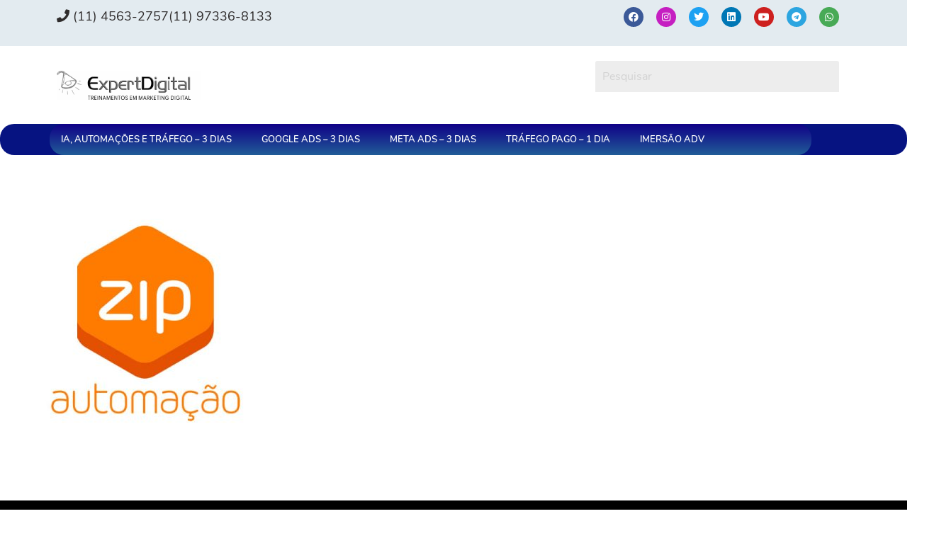

--- FILE ---
content_type: application/javascript
request_url: https://tag.navdmp.com/u/55258
body_size: 427
content:
nvg55258.config({"acc": "55258", "account": "55258", "version": 9, "ext": ["nvg55258.getH1=function(){function a(b){if(b.children.length)return a(b.children[0]);if(b.tagName==\"IMG\")return b.alt||'';return b.innerText;}var b;b=document.getElementsByTagName('h1');if(!b.length)return '';this.reqParms.h1=escape(a(b[0]));};nvg55258.getH1();", "nvg55258.conversion=function(a){var b={};b.acc=this.acc;b.id=this.usr;b.revenue=a||'0';this.include(this.getServerDomain('cdn')+'/req?'+this.serializeParams(b));};"]});

--- FILE ---
content_type: application/javascript
request_url: https://prism.app-us1.com/?a=799853541&u=https%3A%2F%2Fexpertdigital.net%2Fconsultoria%2Fzip-automacao%2F
body_size: 126
content:
window.visitorGlobalObject=window.visitorGlobalObject||window.prismGlobalObject;window.visitorGlobalObject.setVisitorId('2da83af0-0234-4df6-bd41-e8eebddb2ab7', '799853541');window.visitorGlobalObject.setWhitelistedServices('tracking', '799853541');